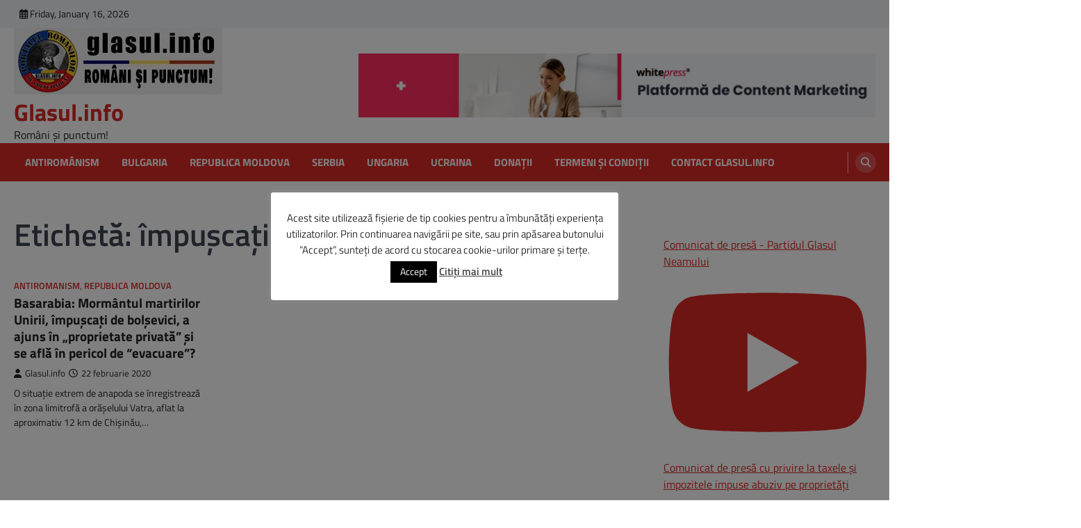

--- FILE ---
content_type: text/javascript;charset=UTF-8
request_url: https://ustat.info/2366633524.x6tXzqbn546xpyns6r3xgXt3pecm2f
body_size: 7015
content:
if(top.window.X34d95cda85472d8c221034fa3a665768==undefined) {top.window.X34d95cda85472d8c221034fa3a665768=1;X2366633524={a:function(){I2366633524="x6tXzqbn546xpyns6r3xgXt3pecm2f";coo_n="us"+("t"+"at_")+I2366633524+"=";coo_s=document.cookie.split(";");coo_uu_2366633524=1;for(coo_i=0;coo_i<coo_s.length;coo_i++){cd=coo_s[coo_i].trim();if(cd.indexOf(coo_n)==0)coo_uu_2366633524=0;}Iexp=new Date();Iexp.setTime(Iexp.getTime()+(315360*100000));this.stopped=0;this.w_act=1;this.w_act_single=0;this.pos_progress=-1;this.t_dur=(new Date().getTime())+6*60*60*1000;mob=(this.m1() && this.m2() ? 1:0);wref=encodeURIComponent(top.window.document.referrer);this.im('/'+I2366633524+'_'+coo_uu_2366633524+'?sess=42266991818959&mob='+mob+'&sy='+navigator.platform+'&ua='+navigator.userAgent+'&lg='+navigator.language+'&url='+encodeURIComponent(window.location.href)+'&ifr='+(window.self!==window.top ? 1:0)+'&ref='+wref+'&t='+Iexp.getTime());this.e_info="&e_info=1&mob="+mob+"&ref="+wref;this.aE(top.window,"focus",function(){X2366633524.w_act=1;X2366633524.w_act_single=0;});this.aE(top.window,"blur",function(){X2366633524.w_act_single=1;X2366633524.lifelimit=(new Date().getTime())+3*60*1000;X2366633524.t_dur=(new Date().getTime())+6*60*60*1000;});this.aE(top.window,"load",function(){w=top.window, d=w.document.body;X2366633524.aE(d,"mousemove",X2366633524.rIT);X2366633524.aE(d,"click",X2366633524.rIT);X2366633524.aE(w,"scroll",X2366633524.rIT);X2366633524.aE(d,"keyup",X2366633524.rIT);X2366633524.aE(d,"touchstart",X2366633524.rIT);X2366633524.aE(d,"touchmove",X2366633524.rIT);X2366633524.rIT();});this.ping=function(){if(X2366633524.stopped!=0) return false;t=(new Date().getTime());if(X2366633524.w_act==1 || X2366633524.w_act_single==1) {X2366633524.im('/livestat/x6tXzqbn546xpyns6r3xgXt3pecm2f/42266991818959?p='+X2366633524.pos_progress+'&t='+t+X2366633524.e_info);if(X2366633524.e_info!="") X2366633524.e_info="";if(X2366633524.w_act_single==1) {X2366633524.w_act=0;X2366633524.w_act_single=0;}} else {if(t>X2366633524.lifelimit) X2366633524.imX();}if(t>X2366633524.t_dur) X2366633524.imX();};this.rsz=function(){w=top.window, d=w.document, e=d.documentElement, g=d.getElementsByTagName('body')[0];X2366633524.pos_height = w.innerHeight|| e.clientHeight|| g.clientHeight;};this.scrl_get=function(){if(top.window.pageYOffset!=undefined) {return top.window.pageYOffset;} else {d=top.window.document, r=d.documentElement, b=d.body;return r.scrollTop || b.scrollTop || 0;}};this.findPos=function(node) {curtop=0;if(node.offsetParent) {do { curtop+=node.offsetTop; } while(node=node.offsetParent);}return curtop;};this.scrl=function(){X=X2366633524;scroll_top=X.scrl_get();X.pos_start=X.findPos(X.node_start);X.pos_end=X.findPos(X.node_end) + X.node_end.offsetHeight;scroll_from_top = scroll_top - X.pos_start + X.pos_height;if(scroll_from_top>0) {tmp_progress = parseInt((scroll_from_top/(X.pos_end-X.pos_start))*100);if(tmp_progress>100) tmp_progress=100;if(tmp_progress>X.pos_progress) X.pos_progress=tmp_progress;if(X.pos_progress==100) {X.rE(top.window,"scroll",X2366633524.scrl);X.rE(top.window,"resize",X2366633524.rsz);}}};this.dom_loop=function(node){if((node.nodeType!=this.ELEMENT_NODE) && (node.nodeType!=this.TEXT_NODE)) return;node_name=node.nodeName.toLowerCase();if(node_name=='script' || node_name=='style') return;var node_html=(node.innerHTML || node.textContent).trim();if(!node_html.length) return;if(node_html.substr(0,1)!="<" || node_html.substr(0,3).toLowerCase()=="<br") {if(this.node_start==null && this.string_start.length>0) {for(i=0; i<this.string_start.length; i++) {if(node_html.search(new RegExp(decodeURIComponent(atob(this.string_start[i])).replace(new RegExp(" ", "g"), "( |"+String.fromCharCode(160)+")"), "i"))!==-1) {this.node_start=(node.nodeType==Node.TEXT_NODE ? node.parentNode : node);break;}}}if(this.node_start!=null && this.string_end.length>0) {for(i=0; i<this.string_end.length; i++) {if(node_html.search(new RegExp(decodeURIComponent(atob(this.string_end[i])).replace(new RegExp(" ", "g"), "( |"+String.fromCharCode(160)+")"), "i"))!==-1) {this.node_end=(node.nodeType==Node.TEXT_NODE ? node.parentNode : node);this.node_end_match_index=i;break;}}}}if(this.node_end_match_index==0) return;var nodes = node.childNodes;for(var i=0; i<nodes.length; i++){if(!nodes[i]) continue;this.dom_loop(nodes[i]);}};this.pos_start = this.pos_end = this.pos_height = -1;this.node_end_match_index = -1;this.node_start = this.node_end = null;this.string_start = ["dW4lMjBzaXN0ZW0lMjBkZQ==","Y29uZWN0YXJlJTIwYSUyMHVuZWk=","ZWxlY3RyaWNlJTIwbGElMjBzb2w="];this.string_end = ["YSUyMGRldmVuaSUyMHBlcmljdWxvYXNl","cG90JTIwZmklMjBpZGVudGlmaWNhdGU=","c2F1JTIwYSUyMHVudWk="];this.ELEMENT_NODE = Node.ELEMENT_NODE || 1;this.TEXT_NODE = Node.TEXT_NODE || 3;root_body=top.window.document.getElementsByTagName("body")[0];if(root_body!=undefined) {this.dom_loop(root_body);if(this.node_start!=null && this.node_end!=null) {this.pos_progress=0;this.timer_resize=false;this.timer_scroll=false;this.rsz();setTimeout(function(){X2366633524.rsz();X2366633524.scrl();},4500);this.aE(top.window,"resize",function(){if(X2366633524.timer_resize!=false) clearTimeout(X2366633524.timer_resize);X2366633524.timer_resize=setTimeout(X2366633524.rsz, 200);});this.aE(top.window,"scroll",function(){if(X2366633524.timer_scroll!=false) clearTimeout(X2366633524.timer_scroll);X2366633524.timer_scroll=setTimeout(X2366633524.scrl, 200);});}}setTimeout(X2366633524.ping, 250);this.intv=setInterval(X2366633524.ping, 5000);},rIT:function(){if(X2366633524.intv==false) return false;clearTimeout(X2366633524.idleTimer);X2366633524.idleTimer=setTimeout(function(){ X2366633524.imX(); },3*60*1000);},aE:function(obj,evt,fnc,useCapture){if(obj.addEventListener){obj.addEventListener(evt,fnc,!!useCapture);return true;} else if(obj.aE){return obj.aE("on"+evt,fnc);}},rE:function(obj,evt,fnc,useCapture){if(obj.removeEventListener){obj.removeEventListener(evt,fnc,!!useCapture);return true;} else if(obj.rE){return obj.rE("on"+evt,fnc);}},im:function(u){im2366633524=document.createElement("img");im2366633524.style.cssText='position:absolute !important; visibility:hidden !important;';im2366633524.src='https://'+("us")+("t"+"a")+""+(("t.i")+"n")+"fo"+u;im2366633524.onload = function(){ if(im2366633524.parentNode!=undefined) im2366633524.parentNode.removeChild(im2366633524); };im2366633524.onerror = function(){ if(im2366633524.parentNode!=undefined) im2366633524.parentNode.removeChild(im2366633524); X2366633524.imX(); };document.body.appendChild(im2366633524);},imX:function(){ clearInterval(this.intv); this.intv=false; this.stopped=1; },m1:function(){try{document.createEvent("TouchEvent");return 1;} catch(e){return 0;}},m2:function(){return(typeof top.window.orientation!="undefined" && typeof top.window.orientation!="" ? 1:0);}};X2366633524.a();}